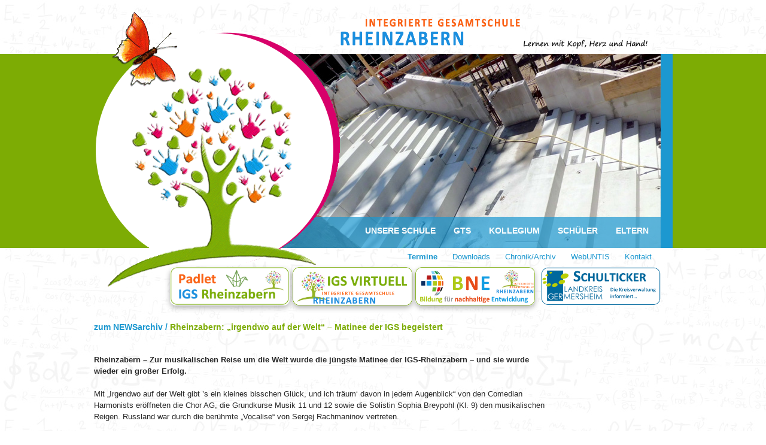

--- FILE ---
content_type: text/html; charset=UTF-8
request_url: https://igs-rheinzabern.de/aktuell/archiv/201923_matinee.php
body_size: 3851
content:
<!DOCTYPE>
<head>
<meta charset="utf-8">
<title>IGS Rheinzabern - Chronik/Archiv</title>
<meta name="description" content="Die Integrierte Gesamtschule Rheinzabern (IGS Rheinzabern) setzt auf die Schwerpunkte Sport und Gesundheit sowie Naturwissenschaft und Technik. Unser Motto: Eine Schule für Alle! Neben der Sekundarstufe 1 und 2 kann auch das Abitur in der IGS Rheinzabern erworben werden. Die IGS Rheinzabern befindet sich zwischen Rheinzabern und Jockgrim an der Jockgrimer Straße 100 in 76764 Rheinzabern.">
<meta name="keywords" content="IGS, IGS Rheinzabern, Integrierte Gesamtschule Rheinzabern, Sekundarstufe 1, Sekundarstufe 2, Abitur, Realschule, Eine Schule für alle, Rheinzabern, Jockgrim, Hatzenbühl, Neupotz, VG Jockgrim">
<link rel="shortcut icon" href="https://www.igs-rheinzabern.de/favicon.ico">
<link rel="apple-touch-icon" href="https://www.igs-rheinzabern.de/apple-touch-icon.png">
<link rel="apple-touch-icon" sizes="57x57" href="https://www.igs-rheinzabern.de/appletouchicon57x57.png"> <!-- iPhone -->
<link rel="apple-touch-icon" sizes="114x114" href="https://www.igs-rheinzabern.de/appletouchicon114x114.png"> <!-- iPhone (retina) -->
<link href="../../css/design.css" rel="stylesheet" type="text/css" media="screen">
<link href="../../css/print.css" rel="stylesheet" type="text/css" media="print">
<link href="../../css/slideshow.css" rel="stylesheet" type="text/css" media="screen">
<!--[if lte IE 9]>
<link href="../../css/designie.css" rel="stylesheet" type="text/css" media="screen">
<![endif]-->

<script type="text/javascript" src="../../css/jquery142min.js"></script>
<script type="text/javascript" src="../../css/jquery.ad-gallery.js"></script>

</head>

<body class="news"><a id="top"></a>
<div id="seite">

<div>
    <div id='headeroben'>
        <div id='baum'><a href='../../index.php'><img src='../../imgall/baum.gif' width='412' height='480' alt='Baum'></a>
        </div>
        <div id='logo'><a href='../../index.php'><img src='../../imgall/2024_schriftzug_IGS_Rhz.png' width='300' height='45'
                    alt='Schulcampus Rheinzabern'></a></div>
        <div id='slogan'><img src='../../imgall/slogan.png' width='211' height='17'
                alt='Lernen mit Kopf, Herz und Hand'>
        </div>
    
    </div>
    <hr>
    
    
    <div id='headermitte'>
        <div id='headermitteinnen'>
            <div id='hauptnavi'>
                <ul>
                    <li><a href='../../eltern/schulelternbeirat.php'>Eltern</a></li>
                    <li><a href='../../schueler/schuelervertretung.php'>Schüler</a></li>
                    <li><a href='../../kollegium/schulleitung.php'>Kollegium</a></li>
                    <li><a href='../../gts/ziele.php'>GTS</a></li>
                    <li><a href='../../schule/profil.php'>Unsere Schule</a></li>
                </ul
                <hr>
            </div>
        </div>
    </div>
    <hr>
    
    <div id='headerunten'>
        <ul>
            <li><a href='../../aktuell/kontakt.php'>Kontakt</a></li>
            <li><a href='https://mese.webuntis.com/WebUntis/?school=igs-rheinzabern#main' target='_blank'>WebUNTIS</a></li>
            <li><a href='../../aktuell/news.php'>Chronik/Archiv</a></li>
            <li><a href='../../aktuell/downloads.php'>Downloads</a></li>
            <li><a href='../../aktuell/termine.php'>Termine</a></li>
        </ul>
    
        <div class='padlet' style='float: right; width: 100%; height: 20px;'>
            <a href='https://padlet.com/schulischehilfencjd/IGSRdigitalepinnwand' target='_blank'>
            <img src='../../img/Button_Padlet.png'
                                            style='float: right; width: 200px; height: 64px; left: -620px; position:relative; top: 10px; box-shadow: 0px 4px 8px rgba(0, 0, 0, 0.3); border-radius: 10px;'></a>
        </div>
        <div class='igsvirtuell' style='float: right; width: 100%; height: 20px;'>
            <a href='https://www.taskcards.de/#/board/b88d3a82-3d23-441a-91ab-6c5a79e2c905/view' target='_blank' >
            <img src='../../img/2023_Button_VIRTUELL.png' style='float: right; width: 200px; height: 64px; left: -415px; position: relative; top: -10px; box-shadow: 0px 4px 8px rgba(0, 0, 0, 0.3); border-radius: 10px;'></a>
        </div>
		        <div class='bne' style='float: right; width: 100%; height: 20px;'>
            <a href='https://www.igs-rheinzabern.de/bne.php'>
            <img src='../../img/2023_Button_BNE_neu.png' style='float: right; width: 200px; height: 64px; left: -210px; position: relative; top: -30px; box-shadow: 0px 4px 8px rgba(0, 0, 0, 0.3); border-radius: 10px;'></a>
        </div>

      <div class='schulticker' style='float: right; width: 100%; height: 20px;'>
           <a href='https://www.kreis-germersheim.de/buergerservice/jugend-soziales-gesundheit/schulen-und-bildung/schulticker/'><img src='../../img/2025_KV-GER_Schulticker.png'
                                           style='float: right; width: 200px; height: 64px; left: -0px; position:relative; top: -50px'></a>
      </div>
    </div></div>

<div id="content">
<div class="sp2re">
<h1><a href="../news.php">zum NEWSarchiv / </a>Rheinzabern: „irgendwo auf der Welt“ – Matinee der IGS begeistert
    </h1>

	<p>&nbsp; </p>
	<p><strong>Rheinzabern – Zur musikalischen Reise um die Welt wurde die jüngste Matinee der IGS-Rheinzabern – und sie wurde wieder ein großer Erfolg.</strong>
	 </p>
	<p>&nbsp;</p>
	<p>Mit „Irgendwo auf der Welt gibt ’s ein kleines bisschen Glück, und ich träum‘ davon in jedem Augenblick“ von den Comedian Harmonists eröffneten die Chor AG, die Grundkurse Musik 11 und 12 sowie die Solistin Sophia Breypohl (Kl. 9) den musikalischen Reigen. Russland war durch die berühmte „Vocalise“ von Sergej Rachmaninov vertreten.<br><br>
	Es folgte der „Ungarische Tanz Nr. 5“ von Johannes Brahms mit Schulleiter Axel Weinstein am Klavier, den die Gast-Saxophonistin Judith Hafner unterstützte.<br><br>
	Noah Rosenberg (Kl. 12) entführte die Gäste nach Israel. „Home“ hieß sein Song von Kobi Marimi in Anspielung an die vielen Heimatlosen in der Welt.<br><br>
	„Erase and Rewind“ ist ein bekannter Song der schwedische Gruppe The Carnigans, die aber mit „erase“ mehr meinen als das schulische „Ausradieren“ von Fehlern. Lehrerin Christin Vorpahl interpretierte den Titel, begleitet wurde sie von der Kollegencombo (Dorothee Jehling, Gitarre und Bass; Axel Weinstein, Klavier; Rolf Kern, Orgel sowie Stephan Strauch, Cajon).<br><br>
	Mutig der Auftritt des Grundkurses Musik 13. Unter dem Dirigat von Dorothee Jehling trugen die angehenden Abiturienten eine Bachfuge, eine zungenbrecherische Sprechfuge, vor.<br><br>
	Schließlich führte die Reise zum Rio de la Plata. Judith Hafner am Saxophon und die Kollegencombo spielten zwei mitreißende Tangos: „El Choclo“ von Angel Villoldo gilt als einer berühmtesten Tango-Ohrwürmer. Nicht minder berühmt ist auch Astor Piazzollas „Libertango“.<br><br>
	Hannes Waders einstiger Protestsong „Heute hier, morgen dort“ bewegte ganze Generationen und lies auch die Gäste mitsingen, genau wie bei Reinhard Meys „Über den Wolken“.<br><br>
	Ein Tüpfelchen auf das „i“ setzte Sophia Breypohl in Begleitung der Kollegencombo. In „Jason’s Song“ von Ariana Grande bewies die Neuntklässerin einmal mehr ihre gute Stimme.<br><br>
	Ein Tüpfelchen auf das „i“ setzte Sophia Breypohl in Begleitung der Kollegencombo. In „Jason’s Song“ von Ariana Grande bewies die Neuntklässerin einmal mehr ihre gute Stimme.<br><br>
	Selbstredend, dass noch eine Zugabe erforderlich wurde, ehe die begeisterten Gäste – darunter der Schuldezernent des Landkreises Germersheim, Christoph Buttweiler, sowie Ortsbürgermeisterin Sabine Baumann und ihre Kollegen Roland Bellaire (Neupotz) und Gerhard Beil (Rheinzabern) – bei Häppchen und Sekt zum Small Talk übergingen.
 
</p>
	<p>&nbsp;</p>
	
	<p><a href="https://www.pfalz-express.de/rheinzabern-irgendwo-auf-der-welt-matinee-der-igs-begeistert/" target="_blank"><strong>Text: Gerhard Beil, Fotos: Gerhard Beil, Erik Jäger <br>
		>>Quelle: Link zum Original-Pfalz-Express-Artikel vom 15.11.2019</strong></a></p>
	<p><br>
</p>
    <div id="gallery" class="ad-gallery">
  <div class="ad-image-wrapper"></div><!-- foto -->  
<div class="ad-nav">
<div class="ad-controls"></div><!-- 1bis8 start/stop -->
<div class="ad-thumbs">   
<ul class="ad-thumb-list">
<li><a href='../../img/aktuell/201923_matinee/1.jpg'> <img src='../../img/aktuell/201923_matinee/th1.jpg' alt='Matinee der IGS begeistert' class='image1'></a></li>
<li><a href='../../img/aktuell/201923_matinee/2.jpg'> <img src='../../img/aktuell/201923_matinee/th2.jpg' alt='Matinee der IGS begeistert' class='image2'></a></li>
<li><a href='../../img/aktuell/201923_matinee/3.jpg'> <img src='../../img/aktuell/201923_matinee/th3.jpg' alt='Matinee der IGS begeistert' class='image3'></a></li>
<li><a href='../../img/aktuell/201923_matinee/4.jpg'> <img src='../../img/aktuell/201923_matinee/th4.jpg' alt='Matinee der IGS begeistert' class='image4'></a></li>
<li><a href='../../img/aktuell/201923_matinee/5.jpg'> <img src='../../img/aktuell/201923_matinee/th5.jpg' alt='Matinee der IGS begeistert' class='image5'></a></li>
<li><a href='../../img/aktuell/201923_matinee/6.jpg'> <img src='../../img/aktuell/201923_matinee/th6.jpg' alt='Matinee der IGS begeistert' class='image6'></a></li>
<li><a href='../../img/aktuell/201923_matinee/7.jpg'> <img src='../../img/aktuell/201923_matinee/th7.jpg' alt='Matinee der IGS begeistert' class='image7'></a></li>
<li><a href='../../img/aktuell/201923_matinee/8.jpg'> <img src='../../img/aktuell/201923_matinee/th8.jpg' alt='Matinee der IGS begeistert' class='image8'></a></li>
<li><a href='../../img/aktuell/201923_matinee/9.jpg'> <img src='../../img/aktuell/201923_matinee/th9.jpg' alt='Matinee der IGS begeistert' class='image9'></a></li>
<li><a href='../../img/aktuell/201923_matinee/10.jpg'> <img src='../../img/aktuell/201923_matinee/th10.jpg' alt='Matinee der IGS begeistert' class='image10'></a></li>
<li><a href='../../img/aktuell/201923_matinee/11.jpg'> <img src='../../img/aktuell/201923_matinee/th11.jpg' alt='Matinee der IGS begeistert' class='image11'></a></li>
<li><a href='../../img/aktuell/201923_matinee/12.jpg'> <img src='../../img/aktuell/201923_matinee/th12.jpg' alt='Matinee der IGS begeistert' class='image12'></a></li>
<li><a href='../../img/aktuell/201923_matinee/13.jpg'> <img src='../../img/aktuell/201923_matinee/th13.jpg' alt='Matinee der IGS begeistert' class='image13'></a></li>
<li><a href='../../img/aktuell/201923_matinee/14.jpg'> <img src='../../img/aktuell/201923_matinee/th14.jpg' alt='Matinee der IGS begeistert' class='image14'></a></li>
<li><a href='../../img/aktuell/201923_matinee/15.jpg'> <img src='../../img/aktuell/201923_matinee/th15.jpg' alt='Matinee der IGS begeistert' class='image15'></a></li>
</ul>
</div>
</div>
</div>
    
    
   
	
  
  
  
</strong></em></em></div>
<hr>

</div>

<div id="footer">

<div class="flinks">
IGS Rheinzabern<br>
Jockgrimer Straße 100<br>
76764 Rheinzabern
</div>

<div class="fmitte">
Telefon: 07271 95870<br>
Telefax: 07271 958720<br>
<a href="&#109;&#97;&#105;&#108;&#116;&#111;&#58;&#105;&#110;&#102;&#111;&#64;&#105;&#103;&#115;&#45;&#114;&#104;&#101;&#105;&#110;&#122;&#97;&#98;&#101;&#114;&#110;&#46;&#100;&#101;">&#105;&#110;&#102;&#111;&#64;&#105;&#103;&#115;&#45;&#114;&#104;&#101;&#105;&#110;&#122;&#97;&#98;&#101;&#114;&#110;&#46;&#100;&#101;</a><br>
www.igs-rheinzabern.de
</div>

<div class="frechts"><a href="#top"><img src="../../imgall/top.png" width="14" height="12" alt="nach oben"> nach oben</a><br><br><a href="../sitemap.php"><img src="../../imgall/sitemap.png" width="14" height="12" alt="Sitemap"> Sitemap</a><br><a href="../../aktuell/impressum.php">Impressum</a> <a href="../../aktuell/datenschutzerklaerung.php">Datenschutzerklärung</a></div>

<hr>
</div>

<div style="text-align:center;padding:10px 0 10px 0"><a href="https://www.wolfware.de" target="_blank"><img src="../../imgall/wolfware.gif" width="260" height="131" alt="Wolf Ware GmbH"></a></div>
</div>
</body>


--- FILE ---
content_type: text/css
request_url: https://igs-rheinzabern.de/css/design.css
body_size: 2617
content:
/*
+++++++++++++++++++++++++++++++++++
STANDARD-CSS - www.igs-rheinzabern.de - 15.05.2013
Copyright: Wolf Ware GmbH, Frank Bachert
+++++++++++++++++++++++++++++++++++

 todo
=============================================================== 
aktuell/kontakt_auswertung.php: empfaenger-adresse und danke-pfad ändern

/* farben und fotos
=============================================================== 
gruen #7dac04 rgba(125,172,4,1.0)
blau  #1c98d0 rgba(28,152,208,1.0)

eyecatcher 635/324
fotoklein 311/210
fotogross 592/398
schmetterling  54/60
*/

/* reset
=============================================================== */
* {
margin:0;
padding:0;
}

/*.php und body
=============================================================== */
body {
margin-bottom:20px;
font-family:verdana,arial,helvetica,sans-serif;
font-size:100%; /* in % wegen ie-bug */
color:rgba(41,41,41,1.0);
background:rgba(255,255,255,1.0) url(../imgall/hgkachel.jpg) left top repeat;
}

/* allgemeine angaben
=============================================================== */
img {
border:0;
}
figcaption {
text-align:center;
margin-top:-12px;
font-size:0.7rem;
}

/* verweise */
a:link, a:visited, a:focus, a:active {
text-decoration:none;
color:rgba(28,152,208,1.0);
}
a:hover { 
text-decoration:none; !important
color:rgba(0,0,0,1.0);
}

/* ueberschriften */
h1 {
font-size:0.9rem;
margin-bottom:15px;
color:rgba(125,172,4,1.0);
}
h2 {
font-size:0.8rem;
margin-bottom:20px;
color:rgba(125,172,4,1.0);
}

hr {
clear:both;
height:.1px;
border:none;
visibility:hidden;
}

/* layout
=============================================================== */
#seite {
width:100%;
}
#content {
width:967px;
margin:0 auto;
font-size:0.8rem;
color:rgba(41,41,41,1.0);
line-height:1.5;
}
#footer {
width:967px;
margin:0 auto;
background-color:rgba(125,172,4,1.0);
}

/* header
=============================================================== */
#baum {
position:absolute;
width:412px;
height:480px;/*height:300px;*/
}

#headeroben {
width:967px;
height:90px;
margin:0 auto;
}
#headermitte {
width:100%;
background-color:rgba(125,172,4,1.0);
}
#headermitteinnen {
width:947px;
height:52px;
margin:0 auto;
padding-top:272px;/*padding-top:102px;*/
border-right:20px solid rgba(28,152,208,1.0);
text-align:right;
background-position:right top;
background-repeat:no-repeat;
}
#headerunten {
width:947px;
height:65px;
margin:0 auto;
padding-right:20px;
}

/* headeroben
=============================================================== */
#logo { /* 271/53 */
float:left;
width:271px;
margin-left:412px;
margin-top:31px;
}
#slogan { /* 211/17 */
float:right;
width:211px;
margin-right:40px;
margin-top:65px;
}

/* headermitte
=============================================================== */
#hauptnavi {
width:635px;
height:52px;
margin-left:312px;
color:rgba(255,255,255,1.0);
background-color:rgba(28,152,208,0.7);
}
#hauptnavi ul {
list-style-type:none;
}
#hauptnavi ul li {
float:right;
width:auto;
margin:0 20px 0 10px;
padding-top:15px;
text-transform:uppercase;
font-size:0.9rem;
font-weight:bold;
color:rgba(0,0,0,1.0);
}
#hauptnavi ul li a {
color:rgba(255,255,255,1.0);
}
#hauptnavi ul li a:hover {
color:rgba(0,0,0,1.0);
}
.home #headermitteinnen {      background-image:url(../imgall/eyecatcher5.jpg); }
.schule #headermitteinnen {    background-image:url(../imgall/eyecatcher8.jpg); }
.gts #headermitteinnen {       background-image:url(../imgall/eyecatcher4.jpg); }
.kollegium #headermitteinnen { background-image:url(../imgall/eyecatcher5.jpg); }
.schueler #headermitteinnen {  background-image:url(../imgall/eyecatcher11.jpg); }
.Klassensprecher #headermitteinnen {  background-image:url(../imgall/eyecatcher1.jpg); }
.eltern #headermitteinnen {    background-image:url(../imgall/eyecatcher3.jpg); }
.igsvirtuell #headermitteinnen {    background-image:url("../imgall/eyecatcher12.jpg"); }
.termine #headermitteinnen {   background-image:url(../imgall/eyecatcher7.jpg); }
.downloads #headermitteinnen { background-image:url(../imgall/eyecatcher6.jpg); }
.news #headermitteinnen {      background-image:url(../imgall/eyecatcher10.jpg); }
.kontakt #headermitteinnen {   background-image:url(../imgall/eyecatcher6.jpg); }

/* headerunten
=============================================================== */
#headerunten ul {
list-style-type:none;
}
#headerunten ul li {
float:right;
width:auto;
margin:0 20px 0 10px;margin:0 15px 0 10px;
padding-top:7px;
font-size:0.8rem;
}
#headerunten ul li:last-child {
	font-weight: bold;
}

/* subnavi
=============================================================== */
ul.subnavi {
list-style-type:none;
text-align:right;
}
ul.subnavi li {
width:135px;
padding:5px 20px 5px 0;
font-size:0.8rem;
display:block;
line-height:18px;
}
ul.subnavi li a {
display:block;
}
ul.subnavi li a:hover {
width:120px;
font-size:0.8rem;
display:block;
padding-right:20px;
background:url(../imgall/blauehand.png) right center no-repeat;
}

/* inhalt - spalten
=============================================================== */
.sphomebreit, .sphomeli, .sphomere, .sp2li, .sp2re, .sp3li, .sp3mi, .sp3re, .sphome2li, .sphome2re {
float:left;
margin:20px 0 20px 0;
}
.sphomebreit {
width:847px;
margin-left:80px;
margin-right:20px;
}
.sphomeli {
width:501px;
margin-left:80px;
margin-right:40px;
}
.sphomere {
width:326px;
margin-right:20px;
}
.sp2li { /* subnavi */
width:150px;
margin-right:40px;
}
.sp2re {
width:757px;
margin-right:20px;
}
.sp3li { /* subnavi */
width:150px;
margin-right:40px;
}
.sp3mi {
width:370px;
margin-right:61px;
}
.sp3re {
width:326px;
margin-right:20px;
text-align:center
}
.sphome2li {
width:370px;
margin-left:80px;
margin-right:61px;
}
.sphome2re {
width:326px;
margin-right:20px;
}

/* inhalt - fotos
=============================================================== */
.sp2re img { /* foto gross */
z-index:1;
margin:15px 0 15px 0;
-webkit-box-shadow:2px 2px 3px 0px rgba(51,51,51,1.0);
box-shadow:2px 2px 3px 0px rgba(51,51,51,1.0);	
}
.schmetterlinggross {
position:absolute;
z-index:2;
width:54px;
height:60px;
margin:-438px 0 0 567px;
background:url(../imgall/schmetterling.png) right top no-repeat;
}
.sp3re img, .sphomere img, .sphome2li img, .sphome2re img { /* foto klein */
z-index:1;
margin:15px 10px 15px 10px;
-webkit-box-shadow:2px 2px 3px 0px rgba(51,51,51,1.0);
box-shadow:2px 2px 3px 0px rgba(51,51,51,1.0);	
}
.sphome2li figcaption, .sphome2re figcaption {
text-align:left;
padding-left:20px;
}

.schmetterling {
position:absolute;
z-index:2;
width:54px;
height:60px;
margin:-250px 0 0 296px;
background:url(../imgall/schmetterling.png) right top no-repeat;
}

/* footer
=============================================================== */
.flinks, .fmitte, .frechts {
float:left;
width:255px;
margin-right:20px;
padding:10px 20px 10px 20px;
font-size:0.8rem;
line-height:1.4;
color:rgba(255,255,255,1.0);
}
.flinks {
margin-left:20px;
}
.flinks a, .fmitte a, .frechts a {
color:rgba(255,255,255,1.0);	
}
.flinks a:hover, .fmitte a:hover, .frechts a:hover {
color:rgba(0,0,0,1.0);	
}

/* tabelle
=============================================================== */
table { 	
margin-bottom:20px;
border:1px solid rgba(204,204,204,1.0);
border-collapse:collapse;
font-size:0.75rem;
}
th {	
margin:0;
color:rgba(255,255,255,1.0);
padding:5px;
background-color:rgba(125,172,4,1.0);
}
td {
margin:0;
border:1px solid rgba(204,204,204,1.0);	
padding:5px;
background-color:rgba(238,238,238,1.0);
}

table.kollegium th, table.kollegium td  {
padding:4px;
font-size:0.7rem;
}
table.kollegium th  {
color:rgba(255,255,255,1.0);
background-color:rgba(125,172,4,1.0);
}
table.kollegium td  {
background-color:transparent;
}
table.kollegium tr:nth-child(2n) {
background-color:rgba(238,238,238,1.0);
}
table.kollegium tr:nth-child(2n+1) {
background-color:rgba(255,255,255,1.0);
}



table.klassensprecher th, table.kollegium td  {
padding:4px;
font-size:0.75rem;
}
table.klassensprecher th  {
color:rgba(255,255,255,1.0);
background-color:rgba(125,172,4,1.0);
}
table.klassensprecher td  {
background-color:transparent;
}
table.klassensprecher tr:nth-child(2n) {
background-color:rgba(238,238,238,1.0);
}
table.klassensprecher tr:nth-child(2n+1) {
background-color:rgba(255,255,255,1.0);
}
/* liste
=============================================================== */
.sphomebreit ul, .sphomeli ul, .sphomere ul, .sp2re ul, .sp3mi ul, .sp3re ul {
list-style-position:inherit;
margin: 5px 0 15px 0;
padding-left:15px;
}
.sphomebreit ul li, .sphomeli ul li, .sphomere ul li, .sp2re ul li, .sp3mi ul li, .sp3re ul li {
padding-bottom:	5px;
list-style-image:url(../imgall/lipkt.png);
}

/* sonstiges
=============================================================== */
.wichtig {
color:#fa5a04;	
}

/* sitemap
=============================================================== */
.sitemap {font-size:0.9rem;}
ul.sitemap > li {margin-bottom: 10px;float:left;width:30%;}
.sitemap ul li {list-style-image: url("../img/sitemap/l2_normal.gif");margin-left:20px;}
.sitemap ul ul li {list-style-image: url("../img/sitemap/l3_normal.gif");}
.sitemap ul li.firstfollow {list-style-image: url("../img/sitemap/l2_first_follow.gif");}
.sitemap ul li.last {list-style-image: url("../img/sitemap/l2_last_item.gif");}
.sitemap ul ul li.firstfollow {list-style-image: url("../img/sitemap/l3_first_follow.gif");}
.sitemap ul ul li.last {list-style-image: url("../img/sitemap/l3_last_item.gif");}
.sitemap li {list-style-type: none;}

/* aktualisierung
=============================================================== */
#content .sphomebreit iframe.akt {
width:845px;
/*height:200px;*/
border:0;
}

#content .sphomeli iframe.akt {
/*width:845px;
height:110px;*/
width:501px;
height:450px;
border:0;
}

#content .sphomeli iframe.akt2 {
width:450px;
height:950px;
border:0;
}

/* DWCC rem -> em
=============================================================== 
h1 {
font-size:0.9rem;
font-size:1.1em;
}
ul.subnavi li, 
ul.subnavi li a:hover {
font-size:0.8rem;
font-size:1em;
}
table { 	
font-size:0.75rem;
font-size:0.95em;
}
.sitemap, 
#hauptnavi ul li {
font-size:0.9rem;
font-size:0.9em;
}
h2, 
#content, 
#headerunten ul li, 
.flinks, .fmitte, .frechts, 
figcaption, 
table.kollegium th, table.kollegium td { 
font-size:0.8rem;
font-size:0.8em;
}#content .sp2re img {
}
#content .sp2re img {
}
*/

/* farben
=============================================================== */

.dunkelgelb {
background-color: #f5c500;
background-color: rgba(245,197,0,1.0);
}
.gelb {
background-color: #f5c500;
background-color: rgba(255,255,0,0.5);
}
.rot {
background-color: #e73e3f;
background-color: rgba(231,62,63,0.5);
}
.blau {
background-color: #309ffa;
background-color: rgba(48,159,250,0.5);
}
.orange {
background-color: #ff9d00;
background-color: rgba(255,157,0,0.5);
}
.weiss {
background-color: #FFFFFF;
background-color: rgba(215,215,215,0);
}

--- FILE ---
content_type: text/css
request_url: https://igs-rheinzabern.de/css/slideshow.css
body_size: 1276
content:
.ad-gallery {
  width: 520px;
  width:100%;
  text-align:center;
}
.ad-gallery, .ad-gallery * {
  margin: 0 auto;
  padding: 0;
}
  .ad-gallery .ad-image-wrapper {
    width: 639px;width: 592px;
    height: 300px;height: 398px;
    margin-bottom: 10px;
    position: relative;
    overflow: hidden;

  }
  
    .ad-gallery .ad-image-wrapper .ad-loader {
      position: absolute;
      z-index: 10;
      top: 48%;
      left: 48%;
    }
    .ad-gallery .ad-image-wrapper .ad-next {
      position: absolute;
      right: 120px;right:0;
      top: 0;
      width: 25%;width:49%;
      height: 100%;
      cursor: pointer;
      display: block;
      z-index: 100;
    }
    .ad-gallery .ad-image-wrapper .ad-prev {
      position: absolute;
      left: 120px;left:0;
      top: 0;
      width: 25%;width:49%;
      height: 100%;
      cursor: pointer;
      display: block;
      z-index: 100;	 
    }
    .ad-gallery .ad-image-wrapper .ad-prev, .ad-gallery .ad-image-wrapper .ad-next {
      /* Or else IE will hide it */
      background: url(../imgall/slideshow/non-existing.jpg)
    }
      .ad-gallery .ad-image-wrapper .ad-prev .ad-prev-image, .ad-gallery .ad-image-wrapper .ad-next .ad-next-image {
        background: url(../imgall/slideshow/ad_prev.png);
        width: 30px;
        height: 30px;
        display: none;
        position: absolute;
        top: 47%;
        left: 0;
        z-index: 101;
      }
      .ad-gallery .ad-image-wrapper .ad-next .ad-next-image {
        background: url(../imgall/slideshow/ad_next.png);
        width: 30px;
        height: 30px;
        right: 0;
        left: auto;
      }
    .ad-gallery .ad-image-wrapper .ad-image {
      position: absolute;
      overflow: hidden;
      top: 0;
      left: 0;
      z-index: 9;
    }
      .ad-gallery .ad-image-wrapper .ad-image img {
        border: 0;
      }
    
      .ad-gallery .ad-image-wrapper .ad-image a img {
        border: 0;
      }
      .ad-gallery .ad-image-wrapper .ad-image .ad-image-description {
        position: absolute;
        bottom: 0px;
        left: 0px;
        padding: 7px;
        text-align: left;
        width: 100%;
        z-index: 2;
        background: url(../imgall/slideshow/opa75.png);
        color: #000;
      }
      *.php .ad-gallery .ad-image-wrapper .ad-image .ad-image-description {
        background: none;
        filter:progid:DXImageTransform.Microsoft.AlphaImageLoader (enabled=true, sizingMethod=scale, src='opa75.png');
      }
        .ad-gallery .ad-image-wrapper .ad-image .ad-image-description .ad-description-title {
          display: block;
        }
  .ad-gallery .ad-controls {
    height: 20px;
  }
    .ad-gallery .ad-info {
      float: right;
	  margin-left:20px;
	 color:#444444;
    }
    .ad-gallery .ad-slideshow-controls {
      float: right;
    }
      .ad-gallery .ad-slideshow-controls .ad-slideshow-start {
        padding-left: 5px;
        cursor: pointer;
	   color:#fecc16;
      }
	 .ad-gallery .ad-slideshow-controls .ad-slideshow-stop {
        padding-left: 5px;
        cursor: pointer;
	   color:#000000;
      }
      .ad-gallery .ad-slideshow-controls .ad-slideshow-countdown {
        padding-left: 5px;
        font-size: 0.9em;
      }
    .ad-gallery .ad-slideshow-running .ad-slideshow-start {
      cursor: default;
      font-style: italic;
	 color:#000000;
    }
        .ad-gallery .ad-slideshow-running .ad-slideshow-stop {
      cursor: default;
	 color:#fecc16;
    }
    
  .ad-gallery .ad-nav {
    width: 100%;
    position: relative;
  }
    .ad-gallery .ad-forward, .ad-gallery .ad-back {
      position: absolute;
      top: 0;
      height: 100%;
      z-index: 10;
    }
    /* IE 6 doesn't like height: 100% */
    *.php .ad-gallery .ad-forward, .ad-gallery .ad-back {
      height: 100px;
    }
    .ad-gallery .ad-back {
      cursor: pointer;
      left: -20px;
      width: 13px;
      display: block;
      background: url(../imgall/slideshow/ad_scroll_back.png) 0px 70px no-repeat;
    }
    .ad-gallery .ad-forward {
      cursor: pointer;
      display: block;
      right: -20px;
      width: 13px;
      background: url(../imgall/slideshow/ad_scroll_forward.png) 0px 70px no-repeat;
    }
    .ad-gallery .ad-nav .ad-thumbs {
      overflow: hidden;
      width: 100%;
    }
            .ad-gallery .ad-nav {
      width: 90%;
    }
      .ad-gallery .ad-thumbs .ad-thumb-list {
        float: left;
        width: 9000px;
        list-style: none;
      }
        .ad-gallery .ad-thumbs li {
          float: left;
          padding-right: 5px;
        }
          .ad-gallery .ad-thumbs li a {
            display: block;
          }
            .ad-gallery .ad-thumbs li a img {
              border:4px solid #ffffff;
              display: block;
            }
            .ad-gallery .ad-thumbs li a.ad-active img {
              border:4px solid #ffffff;
            }
/* Can't do display none, since Opera won't load the images then */
.ad-preloads {
  position: absolute;
  left: -9000px;
  top: -9000px;
}
#content li {
list-style-type:none;
}
.sp2re #gallery ul li, .sp2re #gallery ul.ad-thumb-list li {
list-style-image:none;
}

.sp2re #gallery .ad-image-wrapper {
	padding-top:0;
-webkit-box-shadow:2px 2px 3px 1px rgba(51,51,51,1.0);
box-shadow:2px 2px 3px 1px rgba(51,51,51,1.0);	
}

--- FILE ---
content_type: text/css
request_url: https://igs-rheinzabern.de/css/print.css
body_size: 1597
content:
/*
+++++++++++++++++++++++++++++++++++
PRINT-CSS - www.igs-rheinzabern.de - 20.06.2013
Copyright: Wolf Ware GmbH, Frank Bachert
+++++++++++++++++++++++++++++++++++

/* reset
=============================================================== */
* {
margin:0;
padding:0;
}

/*.php und body
=============================================================== */
body {
font-family:verdana,arial,helvetica,sans-serif;
font-size:100%; /* in % wegen ie-bug */
color:rgba(41,41,41,1.0);
background-color:rgba(255,255,255,1.0);
}

/* allgemeine angaben
=============================================================== */
img {
border:0;
}
figcaption {
text-align:center;
margin-top:-12px;
font-size:0.7rem;
}

/* verweise */
a:link, a:visited, a:focus, a:active {
text-decoration:none;
color:rgba(28,152,208,1.0);
}

/* ueberschriften */
h1 {
font-size:0.9rem;
margin-bottom:15px;
color:rgba(125,172,4,1.0);
}
h2 {
font-size:0.8rem;
margin-bottom:20px;
color:rgba(125,172,4,1.0);
}

hr {
clear:both;
height:.1px;
border:none;
visibility:hidden;
}

/* layout
=============================================================== */
#seite {
width:100%;
}
#content {
width:967px;
margin:0;
font-size:0.8rem;
color:rgba(41,41,41,1.0);
line-height:1.5;
margin-top:26px;
}
#footer {
width:967px;
margin:0;
}

/* header
=============================================================== */
#baum {
position:absolute;
width:206px;
height:240px;
background:url(../imgall/baumprint.png) top left no-repeat;
}
#baum a img {
display:none;	
}

#headeroben {
width:100%;
}
#headermitte {
width:100%;
}
#headermitteinnen {
width:100%;
}
#headerunten {
display:none;
}

/* headeroben
=============================================================== */
#logo { /* 271/53 */
float:left;
width:271px;
margin-left:412px;
}
#slogan { /* 211/17 */
float:right;
width:211px;
margin-right:40px;
}

/* headermitte
=============================================================== */
#hauptnavi {
margin-left:190px;
margin-top:90px;
background-color:rgba(255,255,255,1.0);
color:rgba(28,152,208,0.7);
}
#hauptnavi ul {
list-style-type:none;
}
#hauptnavi ul li {
text-transform:uppercase;
font-size:1.3rem;
font-weight:bold;
color:rgba(125,172,4,1.0);
}
#hauptnavi ul li a {
display:none;
}

/* subnavi
=============================================================== */
ul.subnavi {
margin-top:26px;
list-style-type:none;
text-align:right;
}
ul.subnavi li {
width:135px;
padding:5px 20px 5px 0;
font-size:0.8rem;
display:block;
line-height:18px;
}
ul.subnavi li a {
display:block;
}


/* inhalt - spalten
=============================================================== */
.sphomebreit, .sphomeli, .sphomere, .sp2li, .sp2re, .sp3li, .sp3mi, .sp3re {
float:left;
margin:20px 0 20px 0;
}
.sphomebreit {
width:847px;
margin-left:80px;
margin-right:20px;
}
.sphomeli {
width:501px;
margin-left:80px;
margin-right:40px;
}
.sphomere {
width:326px;
margin-right:20px;
}
.sp2li { /* subnavi */
width:150px;
margin-right:40px;
}
.sp2re {
width:757px;
margin-right:20px;
}
.sp3li { /* subnavi */
width:150px;
margin-right:40px;
}
.sp3mi {
width:370px;
margin-right:61px;
}
.sp3re {
width:326px;
margin-right:20px;text-align:center
}

/* inhalt - fotos
=============================================================== */
.sp2re img { /* foto gross */
z-index:1;
margin:15px 0 15px 0;
-webkit-box-shadow:2px 2px 3px 0px rgba(51,51,51,1.0);
box-shadow:2px 2px 3px 0px rgba(51,51,51,1.0);	
}
.schmetterlinggross {
position:absolute;
z-index:2;
width:54px;
height:60px;
margin:-438px 0 0 567px;
background:url(../imgall/schmetterling.png) right top no-repeat;
}
.sp3re img, .sphomere img { /* foto klein */
z-index:1;
margin:15px 10px 15px 10px;
-webkit-box-shadow:2px 2px 3px 0px rgba(51,51,51,1.0);
box-shadow:2px 2px 3px 0px rgba(51,51,51,1.0);	
}
.schmetterling {
position:absolute;
z-index:2;
width:54px;
height:60px;
margin:-250px 0 0 296px;
background:url(../imgall/schmetterling.png) right top no-repeat;
}

/* footer
=============================================================== */
.flinks, .fmitte {
float:left;
width:255px;
margin-right:20px;
padding:10px 20px 10px 20px;
font-size:0.8rem;
line-height:1.4;
color:rgba(41,41,41,1.0);
}
.flinks {
margin-left:20px;
}
.flinks a, .fmitte a {
color:rgba(41,41,41,1.0);	
}
.frechts {
display:none;	
}

/* tabelle
=============================================================== */
table { 	
margin-bottom:20px;
border:1px solid rgba(204,204,204,1.0);
border-collapse:collapse;
font-size:0.75rem;
}
th {	
margin:0;color:rgba(255,255,255,1.0);
padding:5px;
background-color:rgba(125,172,4,1.0);
}
td {
margin:0;
border:1px solid rgba(204,204,204,1.0);	
padding:5px;
background-color:rgba(238,238,238,1.0);
}

/* liste
=============================================================== */
.sphomebreit ul, .sphomeli ul, .sphomere ul, .sp2re ul, .sp3mi ul, .sp3re ul {
list-style-position:inherit;
margin: 5px 0 15px 0;
padding-left:15px;
}
.sphomebreit ul li, .sphomeli ul li, .sphomere ul li, .sp2re ul li, .sp3mi ul li, .sp3re ul li {
padding-bottom:	5px;
list-style-image:url(../imgall/lipkt.png);
}

/* sonstiges
=============================================================== */
.wichtig {
color:#fa5a04;	
}

/* sitemap
=============================================================== */
.sitemap {font-size:0.9rem;}
ul.sitemap > li {margin-bottom: 10px;float:left;width:30%;}
.sitemap ul li {list-style-image: url("../img/sitemap/l2_normal.gif");margin-left:20px;}
.sitemap ul ul li {list-style-image: url("../img/sitemap/l3_normal.gif");}
.sitemap ul li.firstfollow {list-style-image: url("../img/sitemap/l2_first_follow.gif");}
.sitemap ul li.last {list-style-image: url("../img/sitemap/l2_last_item.gif");}
.sitemap ul ul li.firstfollow {list-style-image: url("../img/sitemap/l3_first_follow.gif");}
.sitemap ul ul li.last {list-style-image: url("../img/sitemap/l3_last_item.gif");}
.sitemap li {list-style-type: none;}